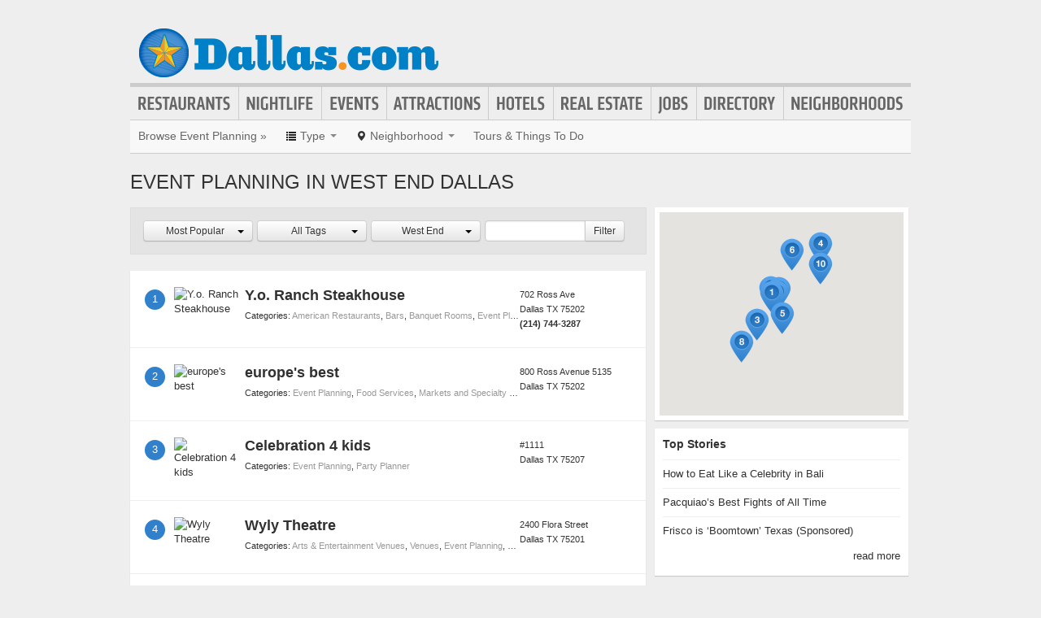

--- FILE ---
content_type: text/html; charset=UTF-8
request_url: https://www.dallas.com/event-planning-in-west-end
body_size: 11084
content:
<!DOCTYPE html>
<html lang="en" id="dallas-com">
<head>
    <title>Find Event Planning in West End Dallas</title>
    <meta name="Description" content="Directory of Event Planning in West End Dallas" />
    <meta http-equiv="Pragma" content="no-cache" />
    <meta http-equiv="Expires" content="-1" />
    <meta name="robots" content="index, follow" />
    <meta name="viewport" content="width=device-width, maximum-scale=1">
    	<link rel="shortcut icon" href="/imgs/favicon.dallas.com.ico" type="image/x-icon" />
	<link rel="stylesheet" href="/css/blvds-20160615231612.min.css" type="text/css" />
	<style>
	#hd .logo{clear:both;}
		</style>
	<meta name="viewport" content="width=device-width, initial-scale=1.0">
	<link rel="stylesheet" href="/css/blvds.mobile-20160615231612.min.css" type="text/css" />
	<script type="text/javascript">
      (function(window){
        var fake = window.jQuery = window.$ = function( fn ) {
          if ( Object.prototype.toString.call( fn ) === '[object Function]' ) {
            fake.queue.push( fn );
          }
        };
        fake.queue = [];
      })(window);
    </script>
        	<!-- Global site tag (gtag.js) - Google Analytics -->
		<script async src="https://www.googletagmanager.com/gtag/js?id=UA-584946-13"></script>
		<script>
		  window.dataLayer = window.dataLayer || [];
		  function gtag(){dataLayer.push(arguments);}
		  gtag('js', new Date());
		  gtag('config', 'UA-584946-13');
		</script>
    		<script type="text/javascript">
		  var _qevents = _qevents || [];
		  (function() {
		   var elem = document.createElement('script');
		   elem.src = (document.location.protocol == "https:" ? "https://secure" : "http://edge")
		               + ".quantserve.com/quant.js";
		   elem.async = true;
		   elem.type = "text/javascript";
		   var scpt = document.getElementsByTagName('script')[0];
		   scpt.parentNode.insertBefore(elem, scpt);  
		  })();
		</script>
</head>
<body id="neighborhood_category" class="" >
	<div id="atf_banner_ad" class="visible-desktop">
			</div>
    <div id="main_container">
        <div id="hd" class="clearfix">
            <span class="nav-mobile-trigger visible-phone">
            	<i class="icon-align-justify"></i>
            </span>
            <div class="logo">
                <a id="logo" href="https://www.dallas.com/"><img src="/imgs/logo-dallas.com.png" alt="Dallas.com"/></a>
            </div>
            <span class="nav-weather visible-phone"></span>
            <div class="userNav clearfix"></div>
						<div class="nav visible-desktop clearfix">
	            <ul class="clearfix">
											<li id="nav-restaurants" class="nav-link">
							<a href="https://www.dallas.com/restaurants">Restaurants</a>
													</li>
											<li id="nav-nightlife" class="nav-link">
							<a href="https://www.dallas.com/nightlife">Nightlife</a>
													</li>
											<li id="nav-events" class="nav-link">
							<a href="https://www.dallas.com/events">Events</a>
													</li>
											<li id="nav-attractions" class="nav-link">
							<a href="https://www.dallas.com/attractions">Attractions</a>
													</li>
											<li id="nav-hotels" class="nav-link">
							<a href="https://www.dallas.com/hotels">Hotels</a>
													</li>
											<li id="nav-realestate" class="nav-link">
							<a href="https://www.dallas.com/real-estate">Real Estate</a>
													</li>
											<li id="nav-jobs" class="nav-link">
							<a href="https://www.dallas.com/jobs">Jobs</a>
													</li>
											<li id="nav-directory" class="nav-link">
							<a href="https://www.dallas.com/places">Directory</a>
													</li>
											<li id="nav-neighborhoods" class="nav-link">
							<a href="https://www.dallas.com/neighborhoods">Neighborhoods</a>
													</li>
						            </ul>
            </div>
        </div>        
        <div id="bd" class="row">
            <div class="span12">	            
									<div id="subnav-template" class="clearfix">
					<div class="subNav clearfix">
	<ul data-event="category_droplist" class="nav-secondary">
		<li class="subNav-label"><a href="https://www.dallas.com/event-planning" class="muted">Browse Event Planning &raquo;</a></li>
				<li class="dropdown">
			<a href="#" class="dropdown-toggle" data-toggle="dropdown"><i class="icon-list"></i> <span class="visible-desktop">Type</span> <span class="caret"></span></a>
			<div class="dropdown-menu-wrapper">
				<div class="dropdown-menu-hd visible-phone"><span class="dropdown-menu-label pull-left">Event Planning</span> <span class="close-dropdown pull-right"><i class="icon-remove icon-white"></i></span></div>
				<ul class="dropdown-menu dropdown-menu-horizontal">
											<li><a href="/bartenders" title="Bartenders">Bartenders</a></li>
											<li><a href="/banquet-rooms" title="Banquet Rooms">Banquet Rooms</a></li>
											<li><a href="/caterers" title="Caterers">Caterers</a></li>
											<li><a href="/chefs" title="Chefs">Chefs</a></li>
											<li><a href="/corporate-event-planning" title="Corporate Event Planning">Corporate Event Planning</a></li>
											<li><a href="/event-production-companies" title="Event Production Companies">Event Production Companies</a></li>
											<li><a href="/event-space-rentals" title="Event Space Rentals">Event Space Rentals</a></li>
											<li><a href="/food-deliveries" title="Food Deliveries">Food Deliveries</a></li>
											<li><a href="/food-services" title="Food Services">Food Services</a></li>
											<li><a href="/funerals-and-memorials" title="Funerals/Memorial Services">Funerals/Memorial Services</a></li>
											<li><a href="/party-planner" title="Party Planner">Party Planner</a></li>
											<li><a href="/weddings" title="Weddings">Weddings</a></li>
											<li><a href="/food-trucks" title="Food Trucks">Food Trucks</a></li>
									</ul>
			</div>			
		</li>		
						<li class="dropdown">
			<a href="#" class="dropdown-toggle" data-toggle="dropdown"><i class="icon-map-marker"></i> <span class="visible-desktop">Neighborhood</span> <span class="caret"></span></a>
			<div class="dropdown-menu-wrapper">
				<div class="dropdown-menu-hd visible-phone"><span class="dropdown-menu-label pull-left">Neighborhoods</span> <span class="close-dropdown pull-right"><i class="icon-remove icon-white"></i></span></div>
				<ul class="dropdown-menu dropdown-menu-horizontal" role="menu">
											<li><a href="/event-planning-in-downtown" title="Event Planning in Downtown">Downtown</a></li>
											<li><a href="/event-planning-in-lake-highlands" title="Event Planning in Lake Highlands">Lake Highlands</a></li>
											<li><a href="/event-planning-in-dallas" title="Event Planning in Dallas">Dallas</a></li>
											<li><a href="/event-planning-in-main-street" title="Event Planning in Main Street">Main Street</a></li>
											<li><a href="/event-planning-in-oak-lawn" title="Event Planning in Oak Lawn">Oak Lawn</a></li>
											<li><a href="/event-planning-in-reunion" title="Event Planning in Reunion">Reunion</a></li>
											<li><a href="/event-planning-in-telecom-corridor-richardson" title="Event Planning in Telecom Corridor (Richardson)">Telecom Corridor (Richardson)</a></li>
											<li><a href="/event-planning-in-turtle-creek" title="Event Planning in Turtle Creek">Turtle Creek</a></li>
											<li><a href="/event-planning-in-uptown" title="Event Planning in Uptown">Uptown</a></li>
											<li><a href="/event-planning-in-west-end" title="Event Planning in West End">West End</a></li>
											<li><a href="/event-planning-in-west-village" title="Event Planning in West Village">West Village</a></li>
											<li><a href="/event-planning-in-arlington" title="Event Planning in Arlington">Arlington</a></li>
											<li><a href="/event-planning-in-fort-worth" title="Event Planning in Fort Worth">Fort Worth</a></li>
											<li><a href="/event-planning-in-grand-prairie" title="Event Planning in Grand Prairie">Grand Prairie</a></li>
											<li><a href="/event-planning-in-irving" title="Event Planning in Irving">Irving</a></li>
											<li><a href="/event-planning-in-addison" title="Event Planning in Addison">Addison</a></li>
											<li><a href="/event-planning-in-allen" title="Event Planning in Allen">Allen</a></li>
											<li><a href="/event-planning-in-carrollton" title="Event Planning in Carrollton">Carrollton</a></li>
											<li><a href="/event-planning-in-farmers-branch" title="Event Planning in Farmers Branch">Farmers Branch</a></li>
											<li><a href="/event-planning-in-frisco" title="Event Planning in Frisco">Frisco</a></li>
											<li><a href="/event-planning-in-garland" title="Event Planning in Garland">Garland</a></li>
											<li><a href="/event-planning-in-mckinney" title="Event Planning in McKinney">McKinney</a></li>
											<li><a href="/event-planning-in-plano" title="Event Planning in Plano">Plano</a></li>
											<li><a href="/event-planning-in-richardson" title="Event Planning in Richardson">Richardson</a></li>
											<li><a href="/event-planning-in-near-east" title="Event Planning in Near East">Near East</a></li>
											<li><a href="/event-planning-in-northeast-dallas" title="Event Planning in Northeast Dallas">Northeast Dallas</a></li>
									</ul>
			</div>			
		</li>		
						<!-- These !important rules override a.subNav rules of display: inline-block -->
		<style>
			@media (min-width: 768px) {
				.visible-phone, .visible-mobile {
					display: none !important;
				}
			}
			@media only screen and (max-width:768px) {
				.visible-desktop {
					display: none !important;
			 }
			}
		</style>
		<li class="visible-desktop">
			<a href="https://www.partner.viator.com/en/2092/Dallas/d918-ttd" target="_blank">Tours &amp; Things To Do</a>
		</li>
		<li class="visible-mobile">
			<a href="https://2092.m.viator.com/attractions/dallas/918-1-T-0/top-attractions.htm" target="_blank">Tours &amp; Things To Do</a>
		</li>
			</ul>
</div>
<script type="text/javascript">
$(function(){
	$('.dropdown-toggle').dropdown();
	//$('.close-dropdown').hide();
	
	// display .subNav-bookmarks <select> for smaller screens only
	if($(window).width() < 481){
		$('.subNav-bookmarks').show();
				$('.subNav-bookmarks select').change(function(){
			window.location = $(this).find('option:selected').val();
		});
	}
});
</script>
					</div>
				                                	<h1 class="page_header">Event Planning in West End Dallas</h1>
                                            </div>
<div class="topRail span12 clearfix">
	</div>
<div class="span8 mainContent">    
			<div data-event="business_list" class="business_list clearfix">
	    <div class="hd clearfix">
	    		    	<div id="close-filter-trigger" class="dropdown-menu-hd visible-mobile"><span class="dropdown-menu-label pull-left">Filter Results</span> <span class="close-dropdown pull-right"><i class="icon-remove icon-white"></i></span></div>
	    	<div class="list_filters clearfix">
				<div class="bd clearfix">
										<form id="business_list_filter">
						<div class="btn-group" id="sortby">
							<button class="btn btn-small dropdown-toggle" data-toggle="dropdown"><span class="btn-label">
								Most Popular								</span>
								<span class="caret"></span>
							</button>
							<ul class="dropdown-menu">
								<li><a href="/event-planning-in-west-end?sortBy=most-popular">Most Popular</a></li>
								<li><a href="/event-planning-in-west-end?sortBy=ascending">A - Z</a></li>
								<li><a href="/event-planning-in-west-end?sortBy=descending">Z - A</a></li>
							</ul>
						</div>
												<div class="btn-group" id="category_filter">
							<button class="btn btn-small dropdown-toggle" data-toggle="dropdown"><span class="btn-label">
								All Tags								</span>
								<span class="caret"></span>
							</button>
							<ul class="dropdown-menu">
																	<li><a href="/event-planning-in-west-end?tag=cajun%2Fcreole">cajun/creole</a></li>
																	<li><a href="/event-planning-in-west-end?tag=%23events">#events</a></li>
																	<li><a href="/event-planning-in-west-end?tag=%23trifectaem">#trifectaem</a></li>
																	<li><a href="/event-planning-in-west-end?tag=%23weddings">#weddings</a></li>
																	<li><a href="/event-planning-in-west-end?tag=artichokes">artichokes</a></li>
																	<li><a href="/event-planning-in-west-end?tag=arts+%26+entertainment">arts & entertainment</a></li>
																	<li><a href="/event-planning-in-west-end?tag=authentic+italian">authentic italian</a></li>
																	<li><a href="/event-planning-in-west-end?tag=banquet+rooms">banquet rooms</a></li>
																	<li><a href="/event-planning-in-west-end?tag=bravo">bravo</a></li>
																	<li><a href="/event-planning-in-west-end?tag=brazilian">brazilian</a></li>
																	<li><a href="/event-planning-in-west-end?tag=breakfast+%26+brunch">breakfast & brunch</a></li>
																	<li><a href="/event-planning-in-west-end?tag=buffalo+filet">buffalo filet</a></li>
																	<li><a href="/event-planning-in-west-end?tag=CANNED+TOMATOES">CANNED TOMATOES</a></li>
																	<li><a href="/event-planning-in-west-end?tag=FLOUR">FLOUR</a></li>
																	<li><a href="/event-planning-in-west-end?tag=food">food</a></li>
																	<li><a href="/event-planning-in-west-end?tag=fun+for+kids">fun for kids</a></li>
																	<li><a href="/event-planning-in-west-end?tag=GRANA">GRANA</a></li>
																	<li><a href="/event-planning-in-west-end?tag=moving+target">moving target</a></li>
																	<li><a href="/event-planning-in-west-end?tag=non-profit+organization">non-profit organization</a></li>
																	<li><a href="/event-planning-in-west-end?tag=olive+oil">olive oil</a></li>
																	<li><a href="/event-planning-in-west-end?tag=salad">salad</a></li>
																	<li><a href="/event-planning-in-west-end?tag=sandwich+place">sandwich place</a></li>
																	<li><a href="/event-planning-in-west-end?tag=sandwiches">sandwiches</a></li>
																	<li><a href="/event-planning-in-west-end?tag=seafood">seafood</a></li>
																	<li><a href="/event-planning-in-west-end?tag=southern">southern</a></li>
															</ul>
						</div>
												<div class="btn-group" id="neighborhood_filter">
							<button class="btn btn-small dropdown-toggle" data-toggle="dropdown"><span class="btn-label">
								West End								</span>
								<span class="caret"></span>
							</button>
							<ul class="dropdown-menu">
																	<li><a href="/event-planning">All Neighborhoods</a></li>
									<li class="divider"></li>
																	<li><a href="/event-planning-in-downtown">Downtown</a></li>
																	<li><a href="/event-planning-in-lake-highlands">Lake Highlands</a></li>
																	<li><a href="/event-planning-in-dallas">Dallas</a></li>
																	<li><a href="/event-planning-in-main-street">Main Street</a></li>
																	<li><a href="/event-planning-in-oak-lawn">Oak Lawn</a></li>
																	<li><a href="/event-planning-in-reunion">Reunion</a></li>
																	<li><a href="/event-planning-in-telecom-corridor-richardson">Telecom Corridor (Richardson)</a></li>
																	<li><a href="/event-planning-in-turtle-creek">Turtle Creek</a></li>
																	<li><a href="/event-planning-in-uptown">Uptown</a></li>
																	<li><a href="/event-planning-in-west-end">West End</a></li>
																	<li><a href="/event-planning-in-west-village">West Village</a></li>
																	<li><a href="/event-planning-in-arlington">Arlington</a></li>
																	<li><a href="/event-planning-in-fort-worth">Fort Worth</a></li>
																	<li><a href="/event-planning-in-grand-prairie">Grand Prairie</a></li>
																	<li><a href="/event-planning-in-irving">Irving</a></li>
																	<li><a href="/event-planning-in-addison">Addison</a></li>
																	<li><a href="/event-planning-in-allen">Allen</a></li>
																	<li><a href="/event-planning-in-carrollton">Carrollton</a></li>
																	<li><a href="/event-planning-in-farmers-branch">Farmers Branch</a></li>
																	<li><a href="/event-planning-in-frisco">Frisco</a></li>
																	<li><a href="/event-planning-in-garland">Garland</a></li>
																	<li><a href="/event-planning-in-plano">Plano</a></li>
																	<li><a href="/event-planning-in-richardson">Richardson</a></li>
																	<li><a href="/event-planning-in-near-east">Near East</a></li>
																	<li><a href="/event-planning-in-northeast-dallas">Northeast Dallas</a></li>
															</ul>
						</div>
											</form>
					<div id="name_filter">
						<form id="business_filter" action="/search" class="clearfix">
															<input name="category_id" type="hidden" value="270"/>
																						<input name="neighborhood_id" type="hidden" value="452"/>
																												<div class="input-append"><input id="businessSearch" name="q" class="text" type="text" title="filter by name" value=""/><button class="btn btn-small" type="submit">Filter</button></div>
						</form>
					</div>
				</div>
	        </div>
	                
	    </div>
	    <div class="bd clearfix">	    	
							<div class="river">
				  <div class="ad" id="adcontainer1"></div>
<div class="ad" id="adcontainer2"></div>
<script type="text/javascript">
	var BLVDS = BLVDS || {};
	BLVDS.customAd = BLVDS.customAd || {};
	BLVDS.customAd.pageOptions = {'pubId' : 'pub-0032919224847766',
							'query' : "Event Planning in West End Dallas, TX",
							'siteLinks' : false,
							'channel' : '5622129593'
							};
	BLVDS.customAd.adblock = BLVDS.customAd.adblock || new Array();
	BLVDS.customAd.adblock.push({'sellerRatings' : false, 'clickToCall' : true, 'plusOnes' : false, 'container' : 'adcontainer1', 'fontSizeTitle' : '13px', 'colorTitleLink' : '#3080CB', 'colorDomainLink' : '#666', 'colorBackground' : '#f8fcff', 'width' : '275px', 'number': 2});
	BLVDS.customAd.adblock.push({'sellerRatings' : false, 'clickToCall' : true, 'plusOnes' : false, 'container' : 'adcontainer2', 'fontSizeTitle' : '13px', 'colorTitleLink' : '#3080CB', 'colorDomainLink' : '#666', 'colorBackground' : '#f8fcff', 'width' : '275px', 'number': 2});
</script>
				</div>
				
						<div class="filter-trigger text-right visible-mobile"><i class="icon-cog"></i> Filter</div>
							          <div class="business vcard card-container clearfix ">
	          	<span class="marker">1</span>
	              <div class="business_links">
	              		              		<div class="img_frame">
	              		<a href="/places/yo-ranch-steakhouse" title="Y.o. Ranch Steakhouse">
	              		<img class="logo" data-original="http://s3-media1.fl.yelpcdn.com/bphoto/-wjptyxLWEC4j7FxtTVC9Q/ls.jpg" alt="Y.o. Ranch Steakhouse" />	              		</a>
	              		</div>
	              		                <div class="fn org"><a href="/places/yo-ranch-steakhouse" title="Y.o. Ranch Steakhouse">Y.o. Ranch Steakhouse</a> </div>
	          	                <div class="categories">Categories: 						<a href="/american-restaurants">American Restaurants</a>,											<a href="/bars">Bars</a>,											<a href="/banquet-rooms">Banquet Rooms</a>,											<a href="/event-planning">Event Planning</a>,											<a href="/foods">Foods</a>,											<a href="/nightlife">Nightlife</a>,											<a href="/restaurants">Restaurants</a>,											<a href="/steak-restaurants">Steak Restaurants</a>					</div>
	          	          		<div class="meta">
					                    </div>
	            </div>
	            <div class="business_info">
	                  <div class="adr">
								                      		<span class="address street-address">702 Ross Ave</span>
	                  			                      <span class="city-state">
	                          <span class="locality">Dallas</span>
	                          <span class="region">TX</span>
	                          <span class="post-office-box">75202</span>
	                      </span>
	                        <span class="geo">
	                            <span class="latitude">
	                              <span class="value-title" title="32.781284"></span>
	                            </span>
	                            <span class="longitude">
	                              <span class="value-title" title="-96.806488"></span>
	                            </span>
	                        </span>
							                  </div>
							                  		<div class="phone tel">(214) 744-3287</div>
							              </div>

	          </div>
	        	          <div class="business vcard card-container clearfix ">
	          	<span class="marker">2</span>
	              <div class="business_links">
	              		              		<div class="img_frame">
	              		<a href="/places/europes-best" title="europe's best">
	              		<img class="logo" data-original="https://cdn.boulevards.com/imgs/business_imgs/20150805162940-logoamazon.jpg" alt="europe's best" />	              		</a>
	              		</div>
	              		                <div class="fn org"><a href="/places/europes-best" title="europe's best">europe's best</a> </div>
	          	                <div class="categories">Categories: 						<a href="/event-planning">Event Planning</a>,											<a href="/food-services">Food Services</a>,											<a href="/markets-and-specialty-food">Markets and Specialty Foods</a>,											<a href="/gourmet-food-stores">Gourmet Food Stores</a>					</div>
	          	          		<div class="meta">
					                    </div>
	            </div>
	            <div class="business_info">
	                  <div class="adr">
								                      		<span class="address street-address">800 Ross Avenue 5135</span>
	                  			                      <span class="city-state">
	                          <span class="locality">Dallas</span>
	                          <span class="region">TX</span>
	                          <span class="post-office-box">75202</span>
	                      </span>
	                        <span class="geo">
	                            <span class="latitude">
	                              <span class="value-title" title="32.781311"></span>
	                            </span>
	                            <span class="longitude">
	                              <span class="value-title" title="-96.805534"></span>
	                            </span>
	                        </span>
							                  </div>
							              </div>

	          </div>
	        	          <div class="business vcard card-container clearfix ">
	          	<span class="marker">3</span>
	              <div class="business_links">
	              		              		<div class="img_frame">
	              		<a href="/places/celebration-4-kids" title="Celebration 4 kids">
	              		<img class="logo" data-original="https://cdn.boulevards.com/imgs/business_imgs/20150515165451-log.png" alt="Celebration 4 kids" />	              		</a>
	              		</div>
	              		                <div class="fn org"><a href="/places/celebration-4-kids" title="Celebration 4 kids">Celebration 4 kids</a> </div>
	          	                <div class="categories">Categories: 						<a href="/event-planning">Event Planning</a>,											<a href="/party-planner">Party Planner</a>					</div>
	          	          		<div class="meta">
					                    </div>
	            </div>
	            <div class="business_info">
	                  <div class="adr">
								                      		<span class="address street-address">#1111</span>
	                  			                      <span class="city-state">
	                          <span class="locality">Dallas</span>
	                          <span class="region">TX</span>
	                          <span class="post-office-box">75207</span>
	                      </span>
	                        <span class="geo">
	                            <span class="latitude">
	                              <span class="value-title" title="32.776291"></span>
	                            </span>
	                            <span class="longitude">
	                              <span class="value-title" title="-96.809685"></span>
	                            </span>
	                        </span>
							                  </div>
							              </div>

	          </div>
	        	          <div class="business vcard card-container clearfix ">
	          	<span class="marker">4</span>
	              <div class="business_links">
	              		              		<div class="img_frame">
	              		<a href="/places/wyly-theatre" title="Wyly Theatre">
	              		<img class="logo" data-original="https://graph.facebook.com/122201724499702/picture?type=large" alt="Wyly Theatre" />	              		</a>
	              		</div>
	              		                <div class="fn org"><a href="/places/wyly-theatre" title="Wyly Theatre">Wyly Theatre</a> </div>
	          	                <div class="categories">Categories: 						<a href="/arts-entertainment-venues">Arts & Entertainment Venues</a>,											<a href="/venues">Venues</a>,											<a href="/event-planning">Event Planning</a>,											<a href="/event-space-rentals">Event Space Rentals</a>,											<a href="/event-spaces">Event Spaces</a>					</div>
	          	          		<div class="meta">
					                    </div>
	            </div>
	            <div class="business_info">
	                  <div class="adr">
								                      		<span class="address street-address">2400 Flora Street</span>
	                  			                      <span class="city-state">
	                          <span class="locality">Dallas</span>
	                          <span class="region">TX</span>
	                          <span class="post-office-box">75201</span>
	                      </span>
	                        <span class="geo">
	                            <span class="latitude">
	                              <span class="value-title" title="32.789909"></span>
	                            </span>
	                            <span class="longitude">
	                              <span class="value-title" title="-96.796310"></span>
	                            </span>
	                        </span>
							                  </div>
							              </div>

	          </div>
	        	          <div class="business vcard card-container clearfix ">
	          	<span class="marker">5</span>
	              <div class="business_links">
	              		              		<div class="img_frame">
	              		<a href="/places/texoma-and-dfw-ministers" title="Texoma & DFW Ministers">
	              		<img class="logo" data-original="https://cdn.boulevards.com/imgs/b/42/24501242a_tn220x220.jpg" alt="Texoma & DFW Ministers" />	              		</a>
	              		</div>
	              		                <div class="fn org"><a href="/places/texoma-and-dfw-ministers" title="Texoma & DFW Ministers">Texoma & DFW Ministers</a> </div>
	          	                <div class="categories">Categories: 						<a href="/event-planning">Event Planning</a>,											<a href="/weddings">Weddings</a>					</div>
	          	          		<div class="meta">
					                    </div>
	            </div>
	            <div class="business_info">
	                  <div class="adr">
								                      		<span class="address street-address">Call or Visit Us Online!</span>
	                  			                      <span class="city-state">
	                          <span class="locality">Dallas</span>
	                          <span class="region">TX</span>
	                          <span class="post-office-box">75202</span>
	                      </span>
	                        <span class="geo">
	                            <span class="latitude">
	                              <span class="value-title" title="32.777470"></span>
	                            </span>
	                            <span class="longitude">
	                              <span class="value-title" title="-96.804291"></span>
	                            </span>
	                        </span>
							                  </div>
							              </div>

	          </div>
	        	          <div class="business vcard card-container clearfix ">
	          	<span class="marker">6</span>
	              <div class="business_links">
	              		              		<div class="img_frame"><a href="/places/nammi-truck" title="Nammi Truck"><span class="logo-default"></span></a></div>
	          			                <div class="fn org"><a href="/places/nammi-truck" title="Nammi Truck">Nammi Truck</a> </div>
	          	                <div class="categories">Categories: 						<a href="/event-planning">Event Planning</a>,											<a href="/food-services">Food Services</a>,											<a href="/restaurants">Restaurants</a>,											<a href="/vietnamese-restaurants">Vietnamese Restaurants</a>,											<a href="/food-trucks">Food Trucks</a>					</div>
	          	          		<div class="meta">
					                    </div>
	            </div>
	            <div class="business_info">
	                  <div class="adr">
								                      		<span class="address street-address">Moving Target!</span>
	                  			                      <span class="city-state">
	                          <span class="locality">Dallas</span>
	                          <span class="region">TX</span>
	                          <span class="post-office-box">75204</span>
	                      </span>
	                        <span class="geo">
	                            <span class="latitude">
	                              <span class="value-title" title="32.788670"></span>
	                            </span>
	                            <span class="longitude">
	                              <span class="value-title" title="-96.802216"></span>
	                            </span>
	                        </span>
							                  </div>
							              </div>

	          </div>
	        	          <div class="business vcard card-container clearfix ">
	          	<span class="marker">7</span>
	              <div class="business_links">
	              		              		<div class="img_frame">
	              		<a href="/places/gators-dallas" title="Gator's Dallas">
	              		<img class="logo" data-original="http://s3-media4.fl.yelpcdn.com/bphoto/aYH9HyCblHhHo3aRufUiQw/ls.jpg" alt="Gator's Dallas" />	              		</a>
	              		</div>
	              		                <div class="fn org"><a href="/places/gators-dallas" title="Gator's Dallas">Gator's Dallas</a> </div>
	          	                <div class="categories">Categories: 						<a href="/american-restaurants">American Restaurants</a>,											<a href="/bars">Bars</a>,											<a href="/caterers">Caterers</a>,											<a href="/event-planning">Event Planning</a>,											<a href="/food-services">Food Services</a>,											<a href="/karaoke-bars">Karaoke Bars</a>,											<a href="/nightlife">Nightlife</a>,											<a href="/restaurants">Restaurants</a>					</div>
	          	          		<div class="meta">
					                    </div>
	            </div>
	            <div class="business_info">
	                  <div class="adr">
								                      		<span class="address street-address">1714 N Market St</span>
	                  			                      <span class="city-state">
	                          <span class="locality">Dallas</span>
	                          <span class="region">TX</span>
	                          <span class="post-office-box">75202</span>
	                      </span>
	                        <span class="geo">
	                            <span class="latitude">
	                              <span class="value-title" title="32.782055"></span>
	                            </span>
	                            <span class="longitude">
	                              <span class="value-title" title="-96.806664"></span>
	                            </span>
	                        </span>
							                  </div>
							              </div>

	          </div>
	        	          <div class="business vcard card-container clearfix ">
	          	<span class="marker">8</span>
	              <div class="business_links">
	              		              		<div class="img_frame">
	              		<a href="/places/oakcliff-barbeque-and-catering" title="Oakcliff Barbeque and Catering">
	              		<img class="logo" data-original="http://s3-media1.fl.yelpcdn.com/bphoto/ckaB4xsbECBuF0VMAgFspQ/ls.jpg" alt="Oakcliff Barbeque and Catering" />	              		</a>
	              		</div>
	              		                <div class="fn org"><a href="/places/oakcliff-barbeque-and-catering" title="Oakcliff Barbeque and Catering">Oakcliff Barbeque and Catering</a> </div>
	          	                <div class="categories">Categories: 						<a href="/barbeque">Barbeque</a>,											<a href="/caterers">Caterers</a>,											<a href="/event-planning">Event Planning</a>,											<a href="/food-services">Food Services</a>,											<a href="/restaurants">Restaurants</a>					</div>
	          	          		<div class="meta">
					                    </div>
	            </div>
	            <div class="business_info">
	                  <div class="adr">
								                      		<span class="address street-address">351 S. Riverfront</span>
	                  			                      <span class="city-state">
	                          <span class="locality">Dallas</span>
	                          <span class="region">TX</span>
	                          <span class="post-office-box">75207</span>
	                      </span>
	                        <span class="geo">
	                            <span class="latitude">
	                              <span class="value-title" title="32.772430"></span>
	                            </span>
	                            <span class="longitude">
	                              <span class="value-title" title="-96.812889"></span>
	                            </span>
	                        </span>
							                  </div>
							              </div>

	          </div>
	        	          <div class="business vcard card-container clearfix ">
	          	<span class="marker">9</span>
	              <div class="business_links">
	              		              		<div class="img_frame">
	              		<a href="/places/capriottis-sandwich-shop" title="Capriotti's Sandwich Shop">
	              		<img class="logo" data-original="https://cdn.boulevards.com/imgs/y/20150613041421-PqQzHm4gS-aMb9u7gB2cRwPqQzHm4gS-aMb9u7gB2cRw_ls_180x120r.jpg" alt="Capriotti's Sandwich Shop" />	              		</a>
	              		</div>
	              		                <div class="fn org"><a href="/places/capriottis-sandwich-shop" title="Capriotti's Sandwich Shop">Capriotti's Sandwich Shop</a> </div>
	          	                <div class="categories">Categories: 						<a href="/caterers">Caterers</a>,											<a href="/event-planning">Event Planning</a>,											<a href="/food-services">Food Services</a>					</div>
	          	          		<div class="meta">
					                    </div>
	            </div>
	            <div class="business_info">
	                  <div class="adr">
								                      		<span class="address street-address">902 Ross Ave</span>
	                  			                      <span class="city-state">
	                          <span class="locality">Dallas</span>
	                          <span class="region">TX</span>
	                          <span class="post-office-box">75202</span>
	                      </span>
	                        <span class="geo">
	                            <span class="latitude">
	                              <span class="value-title" title="32.781918"></span>
	                            </span>
	                            <span class="longitude">
	                              <span class="value-title" title="-96.805084"></span>
	                            </span>
	                        </span>
							                  </div>
							              </div>

	          </div>
	        	          <div class="business vcard card-container clearfix ">
	          	<span class="marker">10</span>
	              <div class="business_links">
	              		              		<div class="img_frame">
	              		<a href="/places/evenuescom" title="Evenues.com">
	              		<img class="logo" data-original="https://cdn.boulevards.com/imgs/b/22/24569922a_tn220x220.jpg" alt="Evenues.com" />	              		</a>
	              		</div>
	              		                <div class="fn org"><a href="/places/evenuescom" title="Evenues.com">Evenues.com</a> </div>
	          	                <div class="categories">Categories: 						<a href="/event-planning">Event Planning</a>,											<a href="/event-space-rentals">Event Space Rentals</a>,											<a href="/event-spaces">Event Spaces</a>					</div>
	          	          		<div class="meta">
					                    </div>
	            </div>
	            <div class="business_info">
	                  <div class="adr">
								                      		<span class="address street-address">2448 76th Ave SE</span>
	                  			                      <span class="city-state">
	                          <span class="locality">Dallas</span>
	                          <span class="region">TX</span>
	                          <span class="post-office-box">75201</span>
	                      </span>
	                        <span class="geo">
	                            <span class="latitude">
	                              <span class="value-title" title="32.786331"></span>
	                            </span>
	                            <span class="longitude">
	                              <span class="value-title" title="-96.796249"></span>
	                            </span>
	                        </span>
							                  </div>
							              </div>

	          </div>
	        <div class="river"><div class="ad" id="adcontainer1"></div>
<div class="ad" id="adcontainer2"></div>
<script type="text/javascript">
	var BLVDS = BLVDS || {};
	BLVDS.customAd = BLVDS.customAd || {};
	BLVDS.customAd.pageOptions = {'pubId' : 'pub-0032919224847766',
							'query' : "Event Planning in West End Dallas, TX",
							'siteLinks' : false,
							'channel' : '5622129593'
							};
	BLVDS.customAd.adblock = BLVDS.customAd.adblock || new Array();
	BLVDS.customAd.adblock.push({'sellerRatings' : false, 'clickToCall' : true, 'plusOnes' : false, 'container' : 'adcontainer1', 'fontSizeTitle' : '13px', 'colorTitleLink' : '#3080CB', 'colorDomainLink' : '#666', 'colorBackground' : '#f8fcff', 'width' : '275px', 'number': 2});
	BLVDS.customAd.adblock.push({'sellerRatings' : false, 'clickToCall' : true, 'plusOnes' : false, 'container' : 'adcontainer2', 'fontSizeTitle' : '13px', 'colorTitleLink' : '#3080CB', 'colorDomainLink' : '#666', 'colorBackground' : '#f8fcff', 'width' : '275px', 'number': 2});
</script>
</div>	    </div>
	    <div class="ft">
	        <div class="pagination clearfix"><ul><li class="details disabled"><a href="#">1&ndash;10 of 20</a></li><li class="prev_link"></li><li class="active"><a href="#">1</a></li><li><a href="?page=2">2</a></li><li></li><li class="next_link"><a href="?page=2">&raquo;</a></li></ul></div>			<p class="missing_business">Don't see the business you're looking for? <a href="/add-places">Add it here</a></p>
	    </div>
	</div>
<script type="text/javascript">
$(function(){ 
	$('.filter-trigger').on('click', function(){
		$('.business_list .list_filters').show();
		$('#close-filter-trigger').addClass('active');
	});
	$('#close-filter-trigger').on('click', function(){
		$('.business_list .list_filters').hide();
		$(this).removeClass('active');
	});
});
</script>
	
	</div>
<div class="span4 rightRail">
		<div data-event="businesses_on_map" class="businesses_on_map module">
		<div class="bd">
			<div class="map" alt="businesses in West EndDallas on a map"></div>
		</div>
	</div>
	<script type="text/javascript">
	$(function(){
		$.getScript("//maps.googleapis.com/maps/api/js?libraries=geometry&sensor=false&callback=init&key=AIzaSyAtrfoTHCXWRvhibocCpdSysi85F6NcHro");
	});
	function init()
	{
		var mapEl = $('.businesses_on_map .map')[0];
		var numbers = true;
		
		var latitude = 32.78014;
		var longitude = -96.800453;
		var points = [{"name":"Y.o. Ranch Steakhouse","slug":"\/places\/yo-ranch-steakhouse","latitude":"32.781284","longitude":"-96.806488","addy":"702 Ross Ave, Dallas, TX 75202","thm_img":"http:\/\/s3-media1.fl.yelpcdn.com\/bphoto\/-wjptyxLWEC4j7FxtTVC9Q\/ls.jpg"},{"name":"europe's best","slug":"\/places\/europes-best","latitude":"32.781311","longitude":"-96.805534","addy":"800 Ross Avenue 5135, Dallas, TX 75202","thm_img":"https:\/\/cdn.boulevards.com\/imgs\/business_imgs\/20150805162940-logoamazon.jpg"},{"name":"Celebration 4 kids","slug":"\/places\/celebration-4-kids","latitude":"32.776291","longitude":"-96.809685","addy":"#1111, Dallas, TX 75207","thm_img":"https:\/\/cdn.boulevards.com\/imgs\/business_imgs\/20150515165451-log.png"},{"name":"Wyly Theatre","slug":"\/places\/wyly-theatre","latitude":"32.789909","longitude":"-96.796310","addy":"2400 Flora Street, Dallas, TX 75201","thm_img":"https:\/\/graph.facebook.com\/122201724499702\/picture?type=large"},{"name":"Texoma & DFW Ministers","slug":"\/places\/texoma-and-dfw-ministers","latitude":"32.777470","longitude":"-96.804291","addy":"Call or Visit Us Online!, Dallas, TX 75202","thm_img":"https:\/\/cdn.boulevards.com\/imgs\/b\/42\/24501242a_tn220x220.jpg"},{"name":"Nammi Truck","slug":"\/places\/nammi-truck","latitude":"32.788670","longitude":"-96.802216","addy":"Moving Target!, Dallas, TX 75204","thm_img":""},{"name":"Gator's Dallas","slug":"\/places\/gators-dallas","latitude":"32.782055","longitude":"-96.806664","addy":"1714 N Market St, Dallas, TX 75202","thm_img":"http:\/\/s3-media4.fl.yelpcdn.com\/bphoto\/aYH9HyCblHhHo3aRufUiQw\/ls.jpg"},{"name":"Oakcliff Barbeque and Catering","slug":"\/places\/oakcliff-barbeque-and-catering","latitude":"32.772430","longitude":"-96.812889","addy":"351 S. Riverfront, Dallas, TX 75207","thm_img":"http:\/\/s3-media1.fl.yelpcdn.com\/bphoto\/ckaB4xsbECBuF0VMAgFspQ\/ls.jpg"},{"name":"Capriotti's Sandwich Shop","slug":"\/places\/capriottis-sandwich-shop","latitude":"32.781918","longitude":"-96.805084","addy":"902 Ross Ave, Dallas, TX 75202","thm_img":"https:\/\/cdn.boulevards.com\/imgs\/y\/20150613041421-PqQzHm4gS-aMb9u7gB2cRwPqQzHm4gS-aMb9u7gB2cRw_ls_180x120r.jpg"},{"name":"Evenues.com","slug":"\/places\/evenuescom","latitude":"32.786331","longitude":"-96.796249","addy":"2448 76th Ave SE, Dallas, TX 75201","thm_img":"https:\/\/cdn.boulevards.com\/imgs\/b\/22\/24569922a_tn220x220.jpg"}];
		var center = new google.maps.LatLng(latitude, longitude);
		
		var marker, i, cityCircle, marker_point, infobox;
		var mapOptions = {
		    center: center,
		    mapTypeControl:false,
		    mapTypeId: google.maps.MapTypeId.ROADMAP,
		    scrollwheel:false,
		    zoomControlOptions: {
		      style: google.maps.ZoomControlStyle.SMALL
		    },
		    styles: [ { "featureType": "road", "elementType": "geometry.fill", "stylers": [ { "color": "#ffffff" } ] },{ "featureType": "road", "elementType": "labels.text.stroke", "stylers": [ { "visibility": "off" } ] },{ "featureType": "road", "elementType": "labels.icon", "stylers": [ { "visibility": "off" } ] },{ "featureType": "road", "elementType": "geometry.stroke", "stylers": [ { "visibility": "off" } ] },{ "featureType": "poi", "stylers": [ { "visibility": "off" } ] },{ "featureType": "water", "elementType": "geometry", "stylers": [ { "color": "#70cde3" } ] } ],
		    streetViewControl: false
		};
		var map = new google.maps.Map(mapEl, mapOptions);
		var boundary = new google.maps.LatLngBounds();
		var icon = new google.maps.MarkerImage("/imgs/map-pins-3.png", new google.maps.Size(30, 41), new google.maps.Point(0, 0));
		var shadow = new google.maps.MarkerImage('/imgs/map-pin-shadow.png', new google.maps.Size(50, 40), new google.maps.Point(30,0), new google.maps.Point(0, 40));
		var mouseoverTimeoutId = null;
		var offset;
		for (i = 0; i < points.length; i++) {
			marker_point = new google.maps.LatLng(points[i].latitude, points[i].longitude);
			boundary.extend(marker_point);
			if(numbers){
				icon = new google.maps.MarkerImage("/imgs/map-pins-3.png", new google.maps.Size(30, 41), new google.maps.Point((i+1)*30, 0));
			}
			marker = new google.maps.Marker({
				position: marker_point,
				map: map,
				shadow: shadow,
				name: points[i].name,
				slug: points[i].slug,
				addy: points[i].addy,
				img: points[i].thm_img,
				icon: icon
			});
			offset = (points[i].thm_img != '')? -134:-110;
			$.getScript("https://cdn.jsdelivr.net/npm/google-maps-infobox@2.0.0/infobox-module.min.js", function () {
			infobox = new InfoBox({
				content: '',
				disableAutoPan: false,
				alignBottom: true,
				pixelOffset: new google.maps.Size(offset, -50),
				closeBoxURL: "",
				infoBoxClearance: new google.maps.Size(5, 5)
			});
			// override the default draw function in infobox.js so we can fade in
			var oldDraw = infobox.draw;
			infobox.draw = function(){
				oldDraw.apply(this);
				$(infobox.div_).hide();
				$(infobox.div_).fadeIn();
			};
			});
			google.maps.event.addListener(marker, 'click', function(){
				window.location.href = this.slug;
			});
			google.maps.event.addListener(marker, 'mouseover', function(){
				var element = this;
				mouseoverTimeoutId = setTimeout(
					function(){
						//infobox.close();
						infoBox = '<div class="map_pin_tooltip clearfix" id="infobox">';
						if(element.img != ''){
							infobox.boxStyle_.width = '276px';
							infobox.pixelOffset_.width = -134;
							infoBox += '<div class="thumb"><img src="'+element.img+'"></div>';
						}else{
							infobox.boxStyle_.width = '220px';
							infobox.pixelOffset_.width = -110;
						}
						infoBox += '<div class="details">';
						infoBox += '<h5 class="fn org">'+element.name+'</h5>';
						infoBox += '<div class="address">'+element.addy+'</div>';
						infoBox += '</div><span class="caret"></span></div>';
						infobox.content_ = infoBox;
						infobox.open(map, element);
					},
					300 //This is your timeout to open the infowindow 
				);
			});
			google.maps.event.addListener(marker, 'mouseout', function(){
				if(mouseoverTimeoutId){
					clearTimeout(mouseoverTimeoutId);
					mouseoverTimeoutId = null;
					$(infobox.div_).fadeOut(200, function(){
						infobox.close();
					});
				}
			});
		}
		map.fitBounds(boundary);
	}
	</script>
<div class="dfp_300x100_RIGHT loading">
<!-- span data-txt="Advertisement"></span -->
</div>
<script type="text/javascript">
    $(function(){
		function callback(){
			$('.dfp_300x100_RIGHT').removeClass('loading');
		}

		function getIframeHtml(iframe) {
		   if(iframe.contentWindow && iframe.contentWindow.document && iframe.contentWindow.document.body && iframe.contentWindow.document.body.innerHTML) {
		       return iframe.contentWindow.document.body.innerHTML;
		   }
		   return null;
		}

		var dfpNumChecks = 20;
		var dfpCheckCount = 0;
		var dfpCheckTimer = 100;

		function dfpLoadCheck(adId) {
		   var nodes = document.getElementById(adId).childNodes;

		   if(nodes.length && nodes[0].nodeName.toLowerCase() == 'iframe' && getIframeHtml(nodes[0])) {
		       //the iframe for the ad has rendered
		       callback();
		       return;
		   } else if($('#' + adId).css('display') == 'none' || (dfpCheckCount >= dfpNumChecks)) {
		       //the ad unit has been hidden by collapseEmptyDivs()
		       callback();
		       return;
		   } else {
		       dfpCheckCount++;
		       setTimeout(function() { dfpLoadCheck(adId) }, dfpCheckTimer); 
		   }
		}
		dfpLoadCheck('right-300x100-3');
    });
</script>
<div data-event="top_articles" class="top_articles module card-container clearfix">
 	<div class="hd">Top Stories</div>
	<div class="bd clearfix">
		<ul class="unstyled">
					<li class="feature">
				<a href="https://www.dallas.com/articles/eat-like-celebrity-bali.html">How to Eat Like a Celebrity in Bali</a>
			</li>
					<li class="feature">
				<a href="https://www.dallas.com/articles/pacquiaos-best-fights-time.html">Pacquiao’s Best Fights of All Time</a>
			</li>
					<li class="feature">
				<a href="https://www.dallas.com/articles/frisco-great-destination-home-buyers-sponsored.html">Frisco is &#8216;Boomtown&#8217; Texas (Sponsored)</a>
			</li>
				</ul>
	</div>
	<div class="ft"><a href="/articles/">read more</a></div>
</div>
</div>
</div>
<div id="ft">
	    <div class="ftNav clearfix">
    	<div class="row">
			<div class="span6">
				<div class="row">
					<div class="span4 ftMenu">
						<p><a id="logo" href="https://www.dallas.com/"><img src="/imgs/logo-dallas.com.png" alt="Dallas.com"/></a></p>
						<p id="footer-primary-menu">
															<a href="https://www.dallas.com/restaurants">Restaurants</a> /
															<a href="https://www.dallas.com/nightlife">Nightlife</a> /
															<a href="https://www.dallas.com/events">Events</a> /
															<a href="https://www.dallas.com/attractions">Attractions</a> /
															<a href="https://www.dallas.com/hotels">Hotels</a> /
															<a href="https://www.dallas.com/real-estate">Real Estate</a> /
															<a href="https://www.dallas.com/jobs">Jobs</a> /
															<a href="https://www.dallas.com/places">Directory</a> /
															<a href="https://www.dallas.com/neighborhoods">Neighborhoods</a> /
														<a href="/boulevards-city-guides">Other&nbsp;City&nbsp;Guides</a>
														/ <a href="https://dallas.com/deals" target="_blank">Deals</a>
													</p>
					</div>
				</div>
			</div>
			
			<div class="row last visible-desktop">
				<div class="span2">
					<a class="footer-cta-btn" href="https://www.dallas.com/add-places" title="Add your business">
						<div class="circle-btn"><i class="sprite icon-vcard"></i></div>
						<p>Add Your Business</p>
					</a>
				</div>
				<div class="span2">
					<a class="footer-cta-btn" href="https://www.dallas.com/add-events" title="List your event">
						<div class="circle-btn"><i class="sprite icon-cal"></i></div>
						<p>List Your Event</p>
					</a>
				</div>
				<div class="span2 last">
					<a class="footer-cta-btn" href="https://www.dallas.com/hotels" title="Book a room">
						<div class="circle-btn"><i class="sprite icon-suitcase"></i></div>
						<p>Places to Stay</p>
					</a>
				</div>
			</div>
        </div>
        <div class="row">
        	<div class="span12">
				<p class="text-center">&copy; 2025 Dallas.com: A City Guide by <a href="https://blvds.com" title="Boulevards New Media">Boulevards</a>. All Rights Reserved. <a href="https://www.dallas.com/advertise">Advertise with us</a> <span class="sep">|</span> <a href="https://www.dallas.com/contact.html">Contact us</a> <span class="sep">|</span> <a href="https://www.dallas.com/privacy.html" rel="nofollow">Privacy Policy</a> <span class="sep">|</span> <a href="https://www.dallas.com/tos.html" rel="nofollow">Terms of Use</a> <span class="sep">|</span> <a href="https://www.dallas.com/sitemap">Site Map</a></p>
        	</div>
        </div>
    </div>
</div>
</div>


<div class="nav-mobile visible-phone clearfix">
	<div class="nav-mobile-menu-wrapper">
		<ul class="channels-menu unstyled">
			<li id="nav-home"><a href="https://www.dallas.com/">Home</a></li>
		</ul>
		<div id="nav-search-mobile"></div>
	</div>
	<div id="add-content-links" class="link-group">
		<a href="https://www.dallas.com/add-places" title="Add your business"><i class="icon-map-marker"></i> Add Business</a>
		<a href="https://www.dallas.com/add-events" title="List your event"><i class="icon-calendar"></i> Add Event</a>
	</div>
</div>

<div class="userNav-mobile visible-phone clearfix"></div>
<script type="text/javascript">
$(function() {
	var visitortime = new Date();
	var visitortimezone = -visitortime.getTimezoneOffset();
	var removeImgs = true;
	var reportedImgs = [];
	if(removeImgs && !$.browser.msie)
	{
		$('.business_photos img[data-id], .thumbs img[data-id]').error(function(e) {
			var id = $(this).attr('data-id');
			var src = $(this).attr('src');
			if(!id || !src){
				return;
			}
			if (reportedImgs.indexOf(src) != -1) {
				return;
			}
			var req_url = '/check-image.php?id='+ id+'&src='+ src;
			$.ajax({
				type: "GET",
				url: req_url,
				success: function(data){ }
			});
			reportedImgs.push(src);
		});
	}
	if(document.cookie.indexOf("local") >= 0)
	{
		var userLoggedIn = function(data)
		{
			var weather = '<a class="weather_link primary-color" title="Dallas Weather" href="https://www.dallas.com/weather"><i id="" class="wCondition"></i><span></span></a>';
			var html = (data && data.url)? weather + ' <a class="profile" href="'+data.url+'">'+data.username+'</a> | <a class="logout" href="https://www.dallas.com/logout.html">Sign out</a>' : weather + ' <a class="profile" href="https://www.dallas.com/register.html">Register</a> | <a class="login" href="https://www.dallas.com/login.html">Sign in</a>';
			$('.userNav').html(html);
			$('.nav-mobile').prepend('<div class="userNav"><i class="icon-user"></i> ' + html + '</div>');
			$('.nav-weather').html(weather);
		};
		$.ajax({
		    type: "GET",
		    dataType: "json",
		    url: '/logged-in?timezone=' + visitortimezone,
		    success: function(data){
		    	userLoggedIn(data);
		    },
			error: function(){
				userLoggedIn();
			}
		});
	}
	else
	{
		var weather = '<a class="weather_link primary-color" title="Dallas Weather" href="https://www.dallas.com/weather"><i id="" class="wCondition"></i><span></span></a>';
		var html = weather + ' <a class="profile" href="https://www.dallas.com/register.html">Register</a> | <a class="login" href="https://www.dallas.com/login.html">Sign in</a>';
		$('.userNav').html(html);
		$('.nav-mobile').prepend('<div class="userNav"><i class="icon-user"></i> ' + html + '</div>');
		$('.nav-weather').html(weather);
	}
	if($('.shareButtons').length > 0 ){
		var url = window.location.protocol + "//" + window.location.hostname + window.location.pathname;
		$('.shareButtons').append('<div class="twitter socialBtn"><a href="http://twitter.com/share" class="twitter-share-button" data-count="vertical">Tweet</a></div>');
		$.getScript("http://platform.twitter.com/widgets.js", function(){ });
		var iframe = document.createElement('iframe');
		faceUrl = '//www.facebook.com/plugins/like.php?href='+url;
		faceUrl += '&width&layout=box_count&action=like&show_faces=false&share=false&height=65px';
		$('.shareButtons').append('<div class="facebookLike socialBtn"></div>');
		$('<iframe/>', {
		    src: faceUrl,
		    scrolling: 'no',
		    frameborder: '0',
		    allowTransparency: 'true',
		    style: 'border:none; overflow:hidden; height:65px;',
		    className:'facebook-like-button'
		}).appendTo('.facebookLike');
		$('.shareButtons').append('<div class="googleplus socialBtn"><g:plusone count="true" size="tall"></g:plusone></div></div>');
		(function() {
		    var po = document.createElement('script'); po.type = 'text/javascript'; po.async = true;
		    po.src = '//apis.google.com/js/plusone.js';
		    var s = document.getElementsByTagName('script')[0]; s.parentNode.insertBefore(po, s);
		})();		
	}
	
	// mobile nav flyout
	$('.nav-mobile-trigger').live('click', function(){
		if ( $('#main_container').hasClass('open') ){
			$('#main_container').removeClass('open');
			$('.nav-mobile').removeClass('open');
			$(this).html('<i class="icon-align-justify"></i>');
		} 
		else 
		{
			$('#main_container').addClass('open');
			$('.nav-mobile').addClass('open');
			$(this).html('<i class="icon-remove"></i>');
		}
	});
	
	$('#main_container #bd').live('click', function(){
		$('#main_container').removeClass('open');
		$('.nav-mobile').removeClass('open');
		$('.nav-mobile-trigger').html('<i class="icon-align-justify"></i>');
	});
	
	// get nav menu from header and copy to mobile nav
	var navItems = $('#main_container #hd .nav').html();
	$('.nav-mobile .channels-menu').append(navItems);
	
	// get search input and display in mobile nav
	var searchForm = $('#nav-search').html();
	$('#nav-search-mobile').append(searchForm);
	
	// user account dropdown for mobile
	$('.account-mobile-trigger').live('click', function(){
		if ( $('.userNav-mobile').hasClass('open') ){
			$('.userNav-mobile').removeClass('open');
		} 
		else 
		{
			$('.userNav-mobile').addClass('open');
		}
	});
	
	function setMobileNavHeight(){
		var mobileNavPaddingTop = $('.nav-mobile').css('padding-top');
		mobileNavPaddingTop = mobileNavPaddingTop.replace('px', '');
		
		var mobileNavPaddingBottom = $('.nav-mobile').css('padding-bottom');
		mobileNavPaddingBottom = mobileNavPaddingBottom.replace('px', '');
		
		mobileNavHeight = $(window).height() - ( parseInt(mobileNavPaddingTop) + parseInt(mobileNavPaddingBottom) );
		
		$('.nav-mobile').css('height', mobileNavHeight);
	}
	$('img[data-original]').show().lazyload({effect : "fadeIn", failure_limit : $('img[data-original]').length + 100});

});
</script>
<script type="text/javascript">
	var BLVDS = BLVDS || {};
	if(BLVDS.customAd){
		//display either one or two ad blocks depending how many are set
		if(BLVDS.customAd.adblock.length > 1){
			_googCsa('ads', BLVDS.customAd.pageOptions, BLVDS.customAd.adblock[0], BLVDS.customAd.adblock[1]);
		}else{
			_googCsa('ads', BLVDS.customAd.pageOptions, BLVDS.customAd.adblock[0]);
		}
	}
</script>
		<script async="true" type="text/javascript" src="/js/blvds-20150529190304.min.js"></script>
<script defer src="https://static.cloudflareinsights.com/beacon.min.js/vcd15cbe7772f49c399c6a5babf22c1241717689176015" integrity="sha512-ZpsOmlRQV6y907TI0dKBHq9Md29nnaEIPlkf84rnaERnq6zvWvPUqr2ft8M1aS28oN72PdrCzSjY4U6VaAw1EQ==" data-cf-beacon='{"version":"2024.11.0","token":"3d900edaa9f444809e67907eaf0f9a15","r":1,"server_timing":{"name":{"cfCacheStatus":true,"cfEdge":true,"cfExtPri":true,"cfL4":true,"cfOrigin":true,"cfSpeedBrain":true},"location_startswith":null}}' crossorigin="anonymous"></script>
</body>
</html>
